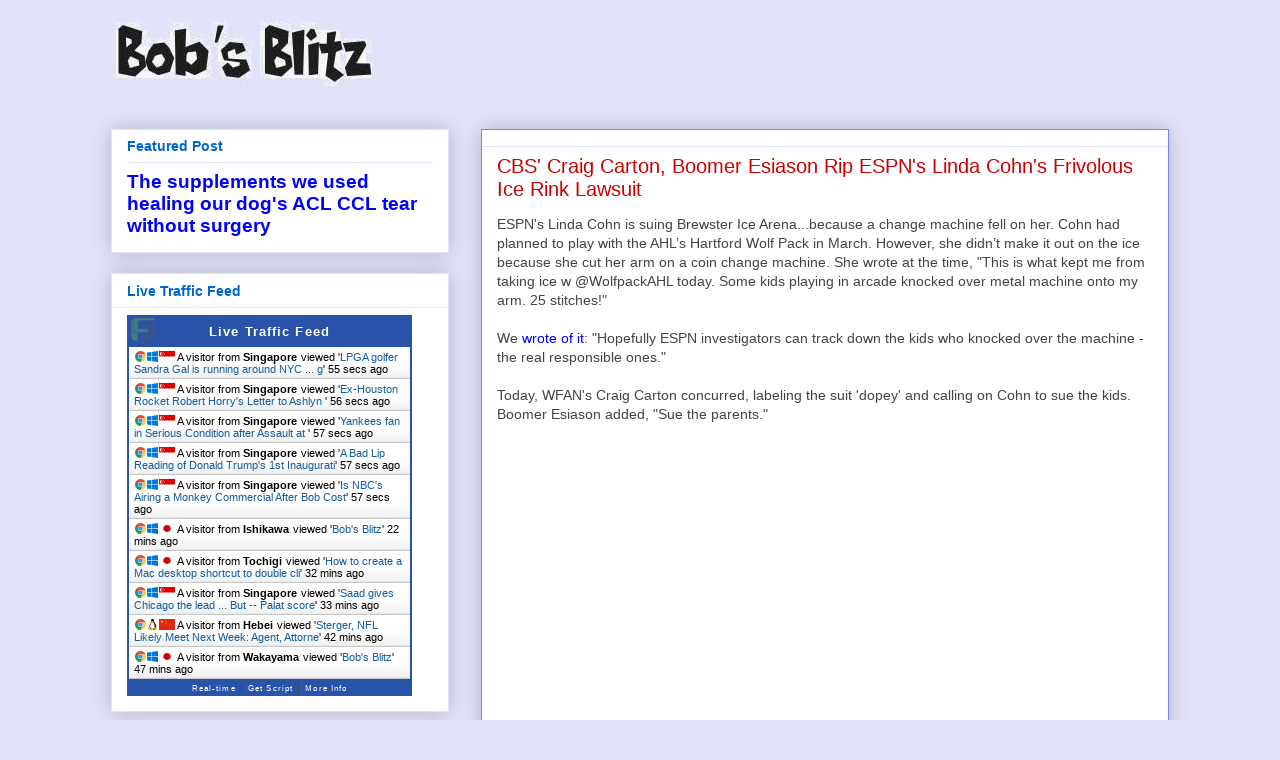

--- FILE ---
content_type: application/javascript
request_url: https://livetrafficfeed.com/static/v5/jquery.js?ranid=mNpTCbC5yHMGu3BlJnHwIT7JqnrYjWdM7FAcg2ipuGlkMsgsWt&cookie_id=&link=https%3A%2F%2Fwww.bobsblitz.com%2F2014%2F08%2Fcbs-craig-carton-boomer-esiason-rip.html&clientwidth=1280&clientheight=720&num=10&title=CBS%27%20Craig%20Carton%2C%20Boomer%20Esiason%20Rip%20ESPN%27s%20Linda&referrer=&timezone=America%2FNew_York&root=0
body_size: 996
content:
var LTF_FEED_mNpTCbC5yHMGu3BlJnHwIT7JqnrYjWdM7FAcg2ipuGlkMsgsWt = {"a":0,"b":1769039274,"c":0,"d":0,"e":1,"f":0,"g":2,"h":0,"i":"javascript:void(0);","j":0,"k":"US","l":[{"id":1212117188,"a":"http:\/\/www.bobsblitz.com\/2015\/08\/lpga-golfer-thesandragal-is-running.html","b":"LPGA golfer Sandra Gal is running around NYC ... g","c":"Singapore","d":"sg","e":"CH","f":"browser","g":"WIN","h":"1769039221"},{"id":1212117177,"a":"https:\/\/www.bobsblitz.com\/2011\/06\/ex-houston-rocket-robert-horrys-letter.html","b":"Ex-Houston Rocket Robert Horry's Letter to Ashlyn ","c":"Singapore","d":"sg","e":"CH","f":"browser","g":"WIN","h":"1769039220"},{"id":1212117175,"a":"https:\/\/www.bobsblitz.com\/2013\/06\/yankees-fan-in-serious-condition-after.html","b":"Yankees fan in Serious Condition after Assault at ","c":"Singapore","d":"sg","e":"CH","f":"browser","g":"WIN","h":"1769039219"},{"id":1212117173,"a":"http:\/\/www.bobsblitz.com\/2017\/01\/a-bad-lip-reading-of-donald-trumps-1st.html","b":"A Bad Lip Reading of Donald Trump's 1st Inaugurati","c":"Singapore","d":"sg","e":"CH","f":"browser","g":"WIN","h":"1769039219"},{"id":1212117169,"a":"https:\/\/www.bobsblitz.com\/2012\/08\/is-nbcs-airing-monkey-commercial-after.html","b":"Is NBC's Airing a Monkey Commercial After Bob Cost","c":"Singapore","d":"sg","e":"CH","f":"browser","g":"WIN","h":"1769039219"},{"id":1212111746,"a":"https:\/\/www.bobsblitz.com\/2017\/07\/watch-these-kids-hit-world-record-505.html","b":"Bob's Blitz","c":"Ishikawa","d":"jp","e":"CH","f":"browser","g":"WIN","h":"1769037923"},{"id":1212109188,"a":"https:\/\/www.bobsblitz.com\/2021\/06\/how-to-create-mac-desktop-shortcut-to.html?template=userreglogin","b":"How to create a Mac desktop shortcut to double cli","c":"Tochigi","d":"jp","e":"CH","f":"browser","g":"WIN","h":"1769037350"},{"id":1212108751,"a":"https:\/\/www.bobsblitz.com\/2015\/06\/saad-gives-chicago-lead-but-palat.html","b":"Saad gives Chicago the lead ... But -- Palat score","c":"Singapore","d":"sg","e":"CH","f":"browser","g":"WIN","h":"1769037250"},{"id":1212106749,"a":"https:\/\/www.bobsblitz.com\/2010\/10\/jenn-sterger-to-meet-with-nfl-reports.html","b":"Sterger, NFL Likely Meet Next Week: Agent, Attorne","c":"Hebei","d":"cn","e":"CH","f":"browser","g":"LIN","h":"1769036729"},{"id":1212105753,"a":"https:\/\/www.bobsblitz.com\/2018\/02\/roomba-v-english-bulldog.html","b":"Bob's Blitz","c":"Wakayama","d":"jp","e":"CH","f":"browser","g":"WIN","h":"1769036423"}],"m":0,"o":6000,"p":"dd7243f9b8b827f0a0c310cc4d7f580a"};